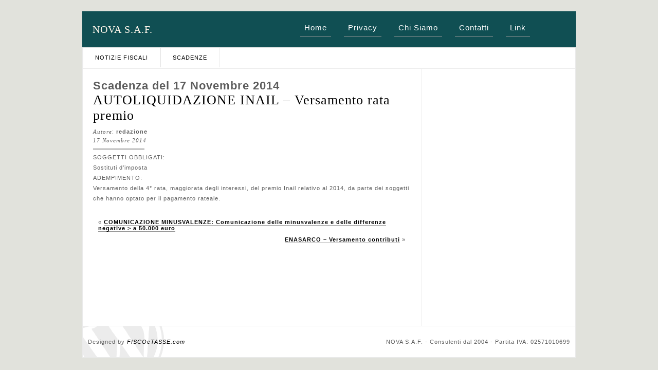

--- FILE ---
content_type: text/html; charset=UTF-8
request_url: https://www.novasaf.com/scadenza/autoliquidazione-inail-versamento-rata-premio-8/
body_size: 3398
content:
<!DOCTYPE html PUBLIC "-//W3C//DTD XHTML 1.0 Transitional//EN" "http://www.w3.org/TR/xhtml1/DTD/xhtml1-transitional.dtd">
<html xmlns="http://www.w3.org/1999/xhtml" lang="it-IT">

<head profile="http://gmpg.org/xfn/11">
<meta http-equiv="Content-Type" content="text/html; charset=UTF-8" />

<title>AUTOLIQUIDAZIONE INAIL &#8211; Versamento rata premio |  NOVA S.A.F.</title>
<meta name="description" content="<p>SOGGETTI OBBLIGATI: Sostituti d&#8217;imposta ADEMPIMENTO: Versamento della 4° rata, maggiorata degli interessi, del premio Inail relativo al 2014, da parte dei soggetti che hanno optato per il pagamento rateale.</p>
"/>




<link rel="stylesheet" href="https://www.novasaf.com/wp-content/themes/MagZine/style.css" type="text/css" media="screen" />
<link rel="alternate" type="application/rss+xml" title="NOVA S.A.F. RSS Feed" href="https://www.novasaf.com/feed/" />
<link rel="alternate" type="application/atom+xml" title="NOVA S.A.F. Atom Feed" href="https://www.novasaf.com/feed/atom/" />
<link rel="pingback" href="https://www.novasaf.com/xmlrpc.php" />


<link rel='dns-prefetch' href='//s.w.org' />
<link rel="alternate" type="application/rss+xml" title="NOVA S.A.F. &raquo; AUTOLIQUIDAZIONE INAIL &#8211; Versamento rata premio Feed dei commenti" href="https://www.novasaf.com/scadenza/autoliquidazione-inail-versamento-rata-premio-8/feed/" />
		<script type="text/javascript">
			window._wpemojiSettings = {"baseUrl":"https:\/\/s.w.org\/images\/core\/emoji\/13.0.0\/72x72\/","ext":".png","svgUrl":"https:\/\/s.w.org\/images\/core\/emoji\/13.0.0\/svg\/","svgExt":".svg","source":{"concatemoji":"https:\/\/www.novasaf.com\/wp-includes\/js\/wp-emoji-release.min.js?ver=5.5.1"}};
			!function(e,a,t){var r,n,o,i,p=a.createElement("canvas"),s=p.getContext&&p.getContext("2d");function c(e,t){var a=String.fromCharCode;s.clearRect(0,0,p.width,p.height),s.fillText(a.apply(this,e),0,0);var r=p.toDataURL();return s.clearRect(0,0,p.width,p.height),s.fillText(a.apply(this,t),0,0),r===p.toDataURL()}function l(e){if(!s||!s.fillText)return!1;switch(s.textBaseline="top",s.font="600 32px Arial",e){case"flag":return!c([127987,65039,8205,9895,65039],[127987,65039,8203,9895,65039])&&(!c([55356,56826,55356,56819],[55356,56826,8203,55356,56819])&&!c([55356,57332,56128,56423,56128,56418,56128,56421,56128,56430,56128,56423,56128,56447],[55356,57332,8203,56128,56423,8203,56128,56418,8203,56128,56421,8203,56128,56430,8203,56128,56423,8203,56128,56447]));case"emoji":return!c([55357,56424,8205,55356,57212],[55357,56424,8203,55356,57212])}return!1}function d(e){var t=a.createElement("script");t.src=e,t.defer=t.type="text/javascript",a.getElementsByTagName("head")[0].appendChild(t)}for(i=Array("flag","emoji"),t.supports={everything:!0,everythingExceptFlag:!0},o=0;o<i.length;o++)t.supports[i[o]]=l(i[o]),t.supports.everything=t.supports.everything&&t.supports[i[o]],"flag"!==i[o]&&(t.supports.everythingExceptFlag=t.supports.everythingExceptFlag&&t.supports[i[o]]);t.supports.everythingExceptFlag=t.supports.everythingExceptFlag&&!t.supports.flag,t.DOMReady=!1,t.readyCallback=function(){t.DOMReady=!0},t.supports.everything||(n=function(){t.readyCallback()},a.addEventListener?(a.addEventListener("DOMContentLoaded",n,!1),e.addEventListener("load",n,!1)):(e.attachEvent("onload",n),a.attachEvent("onreadystatechange",function(){"complete"===a.readyState&&t.readyCallback()})),(r=t.source||{}).concatemoji?d(r.concatemoji):r.wpemoji&&r.twemoji&&(d(r.twemoji),d(r.wpemoji)))}(window,document,window._wpemojiSettings);
		</script>
		<style type="text/css">
img.wp-smiley,
img.emoji {
	display: inline !important;
	border: none !important;
	box-shadow: none !important;
	height: 1em !important;
	width: 1em !important;
	margin: 0 .07em !important;
	vertical-align: -0.1em !important;
	background: none !important;
	padding: 0 !important;
}
</style>
	<link rel='stylesheet' id='wp-block-library-css'  href='https://www.novasaf.com/wp-includes/css/dist/block-library/style.min.css?ver=5.5.1' type='text/css' media='all' />
<link rel='stylesheet' id='contact-form-7-css'  href='https://www.novasaf.com/wp-content/plugins/contact-form-7/includes/css/styles.css?ver=5.3' type='text/css' media='all' />
<link rel='stylesheet' id='sfmsb-style-css'  href='https://www.novasaf.com/wp-content/plugins/simple-follow-me-social-buttons-widget/assets/css/style.css?ver=3.3.3' type='text/css' media='all' />
<link rel='stylesheet' id='sfmsb-icons-css'  href='https://www.novasaf.com/wp-content/plugins/simple-follow-me-social-buttons-widget/assets/css/icons.css?ver=3.3.3' type='text/css' media='all' />
<link rel='stylesheet' id='social-widget-css'  href='https://www.novasaf.com/wp-content/plugins/social-media-widget/social_widget.css?ver=5.5.1' type='text/css' media='all' />
<script type='text/javascript' src='https://www.novasaf.com/wp-includes/js/jquery/jquery.js?ver=1.12.4-wp' id='jquery-core-js'></script>
<script type='text/javascript' src='https://www.novasaf.com/wp-content/plugins/simple-follow-me-social-buttons-widget/assets/js/front-widget.js?ver=3.3.3' id='sfmsb-script-js'></script>
<script type='text/javascript' src='https://www.novasaf.com/wp-content/mu-plugins/ft-widgets-files/ftwidgets.js?ver=1.0' id='ajcal-js'></script>
<link rel="https://api.w.org/" href="https://www.novasaf.com/wp-json/" /><link rel="EditURI" type="application/rsd+xml" title="RSD" href="https://www.novasaf.com/xmlrpc.php?rsd" />
<link rel="wlwmanifest" type="application/wlwmanifest+xml" href="https://www.novasaf.com/wp-includes/wlwmanifest.xml" /> 
<link rel='prev' title='COMUNICAZIONE MINUSVALENZE: Comunicazione delle minusvalenze e delle differenze negative &gt; a 50.000 euro' href='https://www.novasaf.com/scadenza/comunicazione-minusvalenze-comunicazione-delle-minusvalenze-e-delle-differenze-negative-a-50-000-euro/' />
<link rel='next' title='ENASARCO &#8211; Versamento contributi' href='https://www.novasaf.com/scadenza/enasarco-versamento-contributi-8/' />
<meta name="generator" content="WordPress 5.5.1" />
<link rel="alternate" type="application/json+oembed" href="https://www.novasaf.com/wp-json/oembed/1.0/embed?url=https%3A%2F%2Fwww.novasaf.com%2Fscadenza%2Fautoliquidazione-inail-versamento-rata-premio-8%2F" />
<link rel="alternate" type="text/xml+oembed" href="https://www.novasaf.com/wp-json/oembed/1.0/embed?url=https%3A%2F%2Fwww.novasaf.com%2Fscadenza%2Fautoliquidazione-inail-versamento-rata-premio-8%2F&#038;format=xml" />
<meta property='og:image' content='' />	<meta name="robots" content="noindex, follow"/>
<link rel="alternate" type="application/rss+xml" title="NOVA S.A.F. &raquo; Notizia Fiscale Feed" href="https://www.novasaf.com/rassegnastampa/feed/" /><link rel="alternate" type="application/rss+xml" title="NOVA S.A.F. &raquo; Scadenza Feed" href="https://www.novasaf.com/scadenza/feed/" /><link rel="icon" href="https://www.novasaf.com/files/2025/03/cropped-insegna-a-bandiera-50x50-jpg-scaled-1-32x32.jpg" sizes="32x32" />
<link rel="icon" href="https://www.novasaf.com/files/2025/03/cropped-insegna-a-bandiera-50x50-jpg-scaled-1-192x192.jpg" sizes="192x192" />
<link rel="apple-touch-icon" href="https://www.novasaf.com/files/2025/03/cropped-insegna-a-bandiera-50x50-jpg-scaled-1-180x180.jpg" />
<meta name="msapplication-TileImage" content="https://www.novasaf.com/files/2025/03/cropped-insegna-a-bandiera-50x50-jpg-scaled-1-270x270.jpg" />
</head>

<body >

<div id="outer"><!--outer-->
<div id="header">
        	<h1><a href="https://www.novasaf.com/">NOVA S.A.F.</a></h1>
            <div class="menu-fet">       
    <li><a href="https://www.novasaf.com" accesskey="1" title="Back to Frontpage">Home</a></li>
			<li><a  href="https://www.novasaf.com/privacy-policy/">Privacy</a></li>
		<li><a  href="https://www.novasaf.com/chi-siamo/">Chi Siamo</a></li>
		<li><a  href="https://www.novasaf.com/contatti/">Contatti</a></li>
		<li><a  href="https://www.novasaf.com/i-miei-link/">Link</a></li>
		    </div>
        </div>
	<div id="container"><!--container-->
    	
        <ul class="nav">
             <ul class="" id="nav">
        <li><a href="https://www.novasaf.com/rassegnastampa/">Notizie Fiscali</a></li>
<li class="current-cat"><a href="https://www.novasaf.com/scadenza/">Scadenze</a></li>
    </ul>

    
        	
        </ul>
        <div class="ffix"></div>
        <div id="content"><!--content-->
        	<div class="single-main"> <!--Single-Main-->
                                    <h1 class="ptitle">Scadenza del 17 Novembre 2014</h1>
                        		        		
            	<h2>AUTOLIQUIDAZIONE INAIL &#8211; Versamento rata premio</h2>
                <div class="author"><em>Autore</em>: <strong>redazione</strong></div>
                <div class="date">17 Novembre 2014</div>
                <hr />
                
                <p>SOGGETTI OBBLIGATI:<br />
Sostituti d&#8217;imposta<br />
ADEMPIMENTO:<br />
Versamento della 4° rata, maggiorata degli interessi, del premio Inail relativo al  2014, da parte dei soggetti che hanno optato per il pagamento rateale.</p>
                
                
                                
                <div class="navigation-post">
					<div class="alignleft">&laquo; <a href="https://www.novasaf.com/scadenza/comunicazione-minusvalenze-comunicazione-delle-minusvalenze-e-delle-differenze-negative-a-50-000-euro/" rel="prev">COMUNICAZIONE MINUSVALENZE: Comunicazione delle minusvalenze e delle differenze negative &gt; a 50.000 euro</a></div>
					<div class="alignright"><a href="https://www.novasaf.com/scadenza/enasarco-versamento-contributi-8/" rel="next">ENASARCO &#8211; Versamento contributi</a> &raquo;</div>
				</div>
                
                            
            <!--
            <div class="author-detail">
            	<h5>Tentang Penulis</h5>
                <p>
                	<a href=""><strong>redazione</strong></a> -                 </p>
            </div>
            -->
            
            <!--<div class="post-data">
        
						Category:  | <a href="https://www.novasaf.com/scadenza/autoliquidazione-inail-versamento-rata-premio-8/feed/">RSS 2.0</a>
													| <a href="#respond">Give a Comment</a> | <a href="https://www.novasaf.com/scadenza/autoliquidazione-inail-versamento-rata-premio-8/trackback/" rel="trackback">trackback</a>

						            </div>-->
            
            </div><!--Single-Main-->
            			<div class="single-sidebar">
            	<ul>
                                   </ul>
            </div>            <div class="ffix"></div>
                </div><!--content-->
        <div class="footer">
        	<div class="creator">
        		Designed by <a href="http://www.fiscoetasse.com/sitecenter"><em>FISCOeTASSE.com</em></a>
        	</div>
        	<div class="copyright">NOVA S.A.F. - Consulenti dal 2004 - Partita IVA: 02571010699</div>
        </div>
    </div><!--container-->
</div><!--outer-->

<script type='text/javascript' src='https://www.novasaf.com/wp-includes/js/comment-reply.min.js?ver=5.5.1' id='comment-reply-js'></script>
<script type='text/javascript' id='contact-form-7-js-extra'>
/* <![CDATA[ */
var wpcf7 = {"apiSettings":{"root":"https:\/\/www.novasaf.com\/wp-json\/contact-form-7\/v1","namespace":"contact-form-7\/v1"},"cached":"1"};
/* ]]> */
</script>
<script type='text/javascript' src='https://www.novasaf.com/wp-content/plugins/contact-form-7/includes/js/scripts.js?ver=5.3' id='contact-form-7-js'></script>
<script type='text/javascript' src='https://www.novasaf.com/wp-includes/js/wp-embed.min.js?ver=5.5.1' id='wp-embed-js'></script>
<script defer src="https://static.cloudflareinsights.com/beacon.min.js/vcd15cbe7772f49c399c6a5babf22c1241717689176015" integrity="sha512-ZpsOmlRQV6y907TI0dKBHq9Md29nnaEIPlkf84rnaERnq6zvWvPUqr2ft8M1aS28oN72PdrCzSjY4U6VaAw1EQ==" data-cf-beacon='{"version":"2024.11.0","token":"76765791e73747e59a00429571e065da","r":1,"server_timing":{"name":{"cfCacheStatus":true,"cfEdge":true,"cfExtPri":true,"cfL4":true,"cfOrigin":true,"cfSpeedBrain":true},"location_startswith":null}}' crossorigin="anonymous"></script>
</body>
</html>